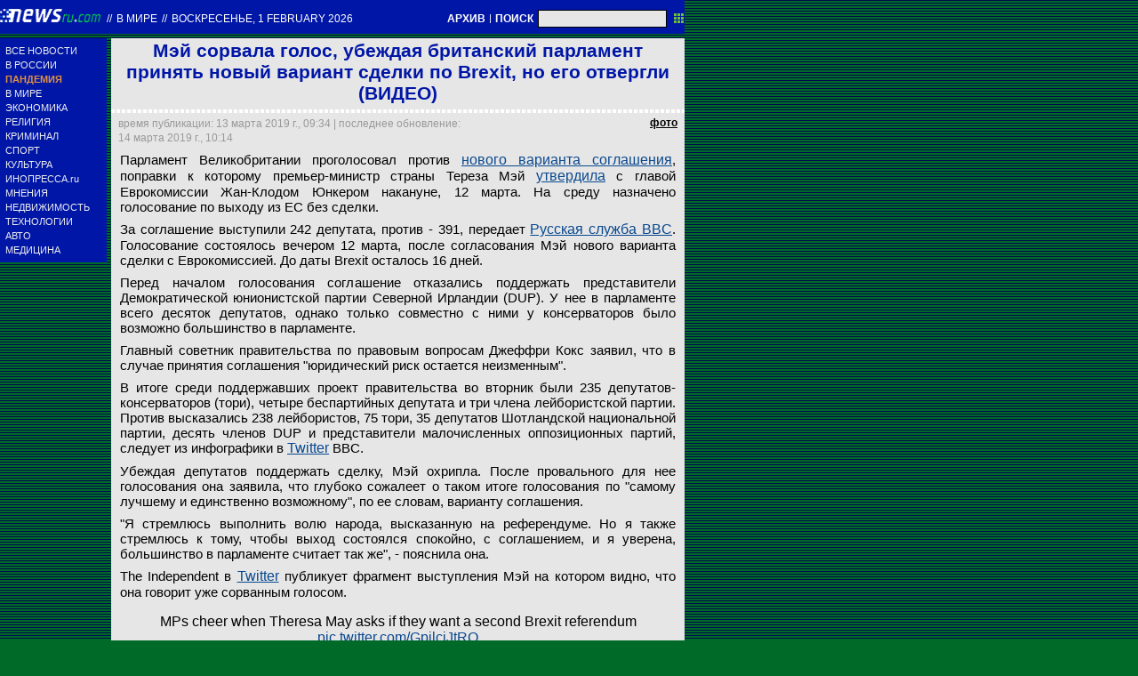

--- FILE ---
content_type: text/html; charset=utf-8
request_url: https://txt.newsru.com/world/13mar2019/brexit.html
body_size: 10433
content:

<!DOCTYPE html>
<html lang="ru">

    



<head>




    
    <link rel="amphtml" href="/amp/world/13mar2019/brexit.html" />
    <meta property="article:published_time" content="2019-03-13T09:34:06" />
    <meta property="og:type" content="article" />
    <meta property="og:url" content="/world/13mar2019/brexit.html" />
    <meta property="og:title" content="Мэй сорвала голос, убеждая британский парламент принять новый вариант сделки по Brexit, но его отвергли (ВИДЕО)" />
    <meta property="og:image" content="https://image.newsru.com/v2/02/2019/03/e/ec9e502bb40e34afb227008bda0f09c9.jpg" />
    <meta property="og:image:url" content="https://image.newsru.com/v2/02/2019/03/e/ec9e502bb40e34afb227008bda0f09c9.jpg" />
    <meta property="og:image:type" content="image/jpeg" /> 
    <meta property="og:image:width" content="800" /> 
    <meta property="og:image:height" content="600" />
    <meta property="og:site_name" content="NEWSru.com" />
    <meta property="og:description" content="Убеждая депутатов поддержать сделку, Тереза Мэй охрипла. После провального для нее голосования она заявила, что глубоко сожалеет о таком итоге голосования по &quot;самому лучшему и единственно возможному&quot;, по ее словам, варианту соглашения. На 13 марта назначено голосование по выходу из ЕС без сделки." />
    <meta name="og:twitter:image" content="https://image.newsru.com/v2/02/2019/03/e/ec9e502bb40e34afb227008bda0f09c9.jpg" />
    <meta name="twitter:image" content="https://image.newsru.com/v2/02/2019/03/e/ec9e502bb40e34afb227008bda0f09c9.jpg" />
    <meta name="twitter:image:src" content="https://image.newsru.com/v2/02/2019/03/e/ec9e502bb40e34afb227008bda0f09c9.jpg" />	




  
        
        <meta http-equiv="content-type" content="text/html; charset=utf-8">

        <link rel="icon" href="https://static.newsru.com/static/classic/v2/img/icons/favicon.ico" type="image/x-icon" />
        <link rel="apple-touch-icon" href="https://static.newsru.com/static/classic/v2/img/icons/apple-icon.png" />

        <link rel="canonical" href="https://www.newsru.com/world/13mar2019/brexit.html" />
        
            <link rel="amphtml" href="https://www.newsru.com/amp/world/13mar2019/brexit.html" />
        
        <meta name="Keywords" content="новости, россия, политика, экономика, криминал, культура, религия, спорт, russia, news, politics, novosti, новини, события, ньюсра" />

        
            
                <title>NEWSru.com :: Мэй сорвала голос, убеждая британский парламент принять новый вариант сделки по Brexit, но его отвергли (ВИДЕО)</title>
                <meta name="Description" content="Все новости России и мира от NEWSru.com. Мэй сорвала голос, убеждая британский парламент принять новый вариант сделки по Brexit, но его отвергли (ВИДЕО)." />
            
            
            
                <meta name="news_keywords" content="Brexit, брексит, брекзит, парламент, сделка, соглашение, голосование, против, выход из ЕС, британия

" />
            
        

        <link rel="stylesheet" type="text/css" href="https://static.newsru.com/static/v3/css/txt/main.css" media="screen" />
        
        <link rel="stylesheet" type="text/css" href="https://static.newsru.com/static/classic/v2/css/txt/green-main-base-pref.css" media="screen" />
        <link rel="stylesheet" type="text/css" href="https://static.newsru.com/static/classic/v2/css/txt/green-header-pref.css" media="screen" />    
        <link rel="stylesheet" type="text/css" href="https://static.newsru.com/static/classic/v2/css/txt/green-main-menu-pref.css" media="screen" />
    
    
        <link rel="stylesheet" type="text/css" href="https://static.newsru.com/static/classic/v2/css/txt/green-spiegel-pref.css" media="screen" />
        <link rel="stylesheet" type="text/css" href="https://static.newsru.com/static/classic/v2/css/txt/green-informer-pref.css" media="screen" />
        <link rel="stylesheet" type="text/css" href="https://static.newsru.com/static/classic/v2/css/txt/green-horizontal-menu-pref.css" media="screen" />
        <link rel="stylesheet" type="text/css" href="https://static.newsru.com/static/classic/v2/css/txt/green-section-pref.css" media="screen" />	
	

            
        
</head>

<body>
<!-- Yandex.Metrika counter -->
<script type="text/javascript" >
   (function(m,e,t,r,i,k,a){m[i]=m[i]||function(){(m[i].a=m[i].a||[]).push(arguments)};
   m[i].l=1*new Date();k=e.createElement(t),a=e.getElementsByTagName(t)[0],k.async=1,k.src=r,a.parentNode.insertBefore(k,a)})
   (window, document, "script", "https://mc.yandex.ru/metrika/tag.js", "ym");

   ym(37289910, "init", {
        clickmap:true,
        trackLinks:true,
        accurateTrackBounce:true
   });
</script>
<noscript><div><img src="https://mc.yandex.ru/watch/37289910" style="position:absolute; left:-9999px;" alt="" /></div></noscript>
<!-- /Yandex.Metrika counter -->
<!-- Google Analitycs -->
<script>
  (function(i,s,o,g,r,a,m){i['GoogleAnalyticsObject']=r;i[r]=i[r]||function(){
  (i[r].q=i[r].q||[]).push(arguments)},i[r].l=1*new Date();a=s.createElement(o),
  m=s.getElementsByTagName(o)[0];a.async=1;a.src=g;m.parentNode.insertBefore(a,m)
  })(window,document,'script','https://www.google-analytics.com/analytics.js','ga');

  ga('create', 'UA-86394340-1', 'auto');
  ga('send', 'pageview');

</script>
<!-- /Google Analitycs -->
<noindex>
<!-- Rating@Mail.ru counter -->
<script type="text/javascript">
var _tmr = window._tmr || (window._tmr = []);
_tmr.push({id: "91013", type: "pageView", start: (new Date()).getTime()});
(function (d, w, id) {
  if (d.getElementById(id)) return;
  var ts = d.createElement("script"); ts.type = "text/javascript"; ts.async = true; ts.id = id;
  ts.src = "https://top-fwz1.mail.ru/js/code.js";
  var f = function () {var s = d.getElementsByTagName("script")[0]; s.parentNode.insertBefore(ts, s);};
  if (w.opera == "[object Opera]") { d.addEventListener("DOMContentLoaded", f, false); } else { f(); }
})(document, window, "topmailru-code");
</script><noscript><div>
<img src="https://top-fwz1.mail.ru/counter?id=91013;js=na" style="border:0;position:absolute;left:-9999px;" alt="Top.Mail.Ru" />
</div></noscript>
<!-- //Rating@Mail.ru counter -->
</noindex>   
<div class="page">

 
        
<div class="header">
    <div class="top-blue-row">
        <div class="header-logo-div">
            <a class="header-logo-a" href="/"><img  class="header-img" src="https://static.newsru.com/img/ntv.gif" border="0" title="Самые быстрые новости" /></a>
            
            <span class="top-white-date-rus"> // </span>
            <a class="top-white-date-rus" 
                href="/world/13mar2019"> В мире 
                    
            </a>
            <span class="top-white-date-rus"> // </span> 
            <a class="top-white-date-rus" href="/main/13mar2019">
            воскресенье, 1 february 2026</a>
                        
        </div>

        <div class="top-search">
            <a href="/arch/" class="indextop-arch">АРХИВ</a> <span class="indextop">|</span> <a class="indextop-arch" href="/search/">ПОИСК</a> 
            <form action="/search/" method="get" class="top-search-form">
                <input class="top-search-input"  name="qry" size="16" value="" type="text">
                <input value="&nbsp;" type="submit" class="top-search-button">
            </form>         
        </div>
    </div>
    
</div>


        <div class="main_row">
            
            <div class="body-page-left-column">
                <div class="menu_left">
      
                        
                <div class="main-menu-block">
	<div class="main-menu-element">
		<a href="/allnews/" title="Лента новостей" class="name">
			ВСЕ НОВОСТИ
		</a>
	</div>
	<div class="main-menu-element">
		<a href="/russia/" title="Новости России" class="name">
			В РОССИИ
		</a>
	</div>
	<div class="main-menu-element">		
		<a href="/dossiers/30836/" title="Пандемия" class="name">
			<span style="color: #E3913F; font-weight: bolder;">ПАНДЕМИЯ</span>
		</a>
	</div>
	<div class="main-menu-element">
		<a href="/world/" title="Мировые новости" class="name">
			В МИРЕ
		</a>
	</div>
	<div class="main-menu-element">
		<a href="/finance/" title="Новости экономики" class="name">
			ЭКОНОМИКА
		</a>
	</div>
	<div class="main-menu-element">
		<a href="/dossiers/154/" title="Религия и общество" class="name">
			РЕЛИГИЯ
		</a>
	</div>
	<div class="main-menu-element">
		<a href="/dossiers/30/" title="Криминал" class="name">
			КРИМИНАЛ
		</a>
	</div>
	<div class="main-menu-element">
		<a href="/sport/" title="Спорт" class="name">
			СПОРТ
		</a>
	</div>
	<div class="main-menu-element">
		<a href="/cinema/" title="Культура" class="name">
			КУЛЬТУРА
		</a>
	</div>
	<!--div class="main-menu-element">
		<a href="/dossers/24/" title="В Москве" class="name">
			В МОСКВЕ
		</a>
	</div-->
	<div class="main-menu-element">
		<a href="http://www.inopressa.ru/" title="Иностранная пресса" class="name">
			ИНОПРЕССА.ru
		</a>
	</div>
	<!--div class="main-menu-element">
		<a href="http://www.zagolovki.ru/" title="Обзоры печатной прессы" class="name">
			ЗАГОЛОВКИ.ru
		</a>
	</div-->
	<div class="main-menu-element">
		<a href="/blog/" title="Мнения" class="name">
			МНЕНИЯ
		</a>
	</div>
	<div class="main-menu-element">
		<a href="/realty/" title="Недвижимость" class="name">
			НЕДВИЖИМОСТЬ
		</a>
	</div>
	<div class="main-menu-element">
		<a href="/hitech/" title="Технологии" class="name">
			ТЕХНОЛОГИИ
		</a>
	</div>
	<div class="main-menu-element">
		<a href="/auto/" title="Авто" class="name">
			АВТО
		</a>
	</div>
	<div class="main-menu-element">
		<a href="http://www.meddaily.ru/" title="Медицина" class="name">
			МЕДИЦИНА
		</a>
	</div>   
</div>
    <!-- menu end //-->
            




















                </div><!-- end menu //-->
                
            </div><!-- end left column //-->





            <div class="body-page-center-column">   
                

        <script>
        var isInvisibleShare = true;
        function shareinverter(){
        var mydd = document.getElementById("share-div");
        if(isInvisibleShare){
            mydd.style.display = 'block';
        } else {
            mydd.style.display = "none"
        }
        isInvisibleShare = !isInvisibleShare;
        }
        </script>

        <div class="content-main">

            <div class="article">
                 
                <h1 class="article-title">Мэй сорвала голос, убеждая британский парламент принять новый вариант сделки по Brexit, но его отвергли (ВИДЕО)</h1>
                 
                <div class="title_dashed"></div>
                <!-- DATE //-->
                <div style="display:flex;flex-direction:row;justify-content: space-between;margin:-2px;"  >
                    <div class="article-date-tags" style="width:100%">			
                        <div class="article-date">
                            время публикации:  13 марта 2019 г., 09:34 | последнее обновление: 14 марта 2019 г., 10:14 
                        </div>				
                    </div>
                    
                    <span class="article-photo-link" id="img-show" onclick="show_img('pic-1')">фото</span>
                     
                </div>
                <!-- end DATE //-->
                 
                        

                <div class="article-text">
                    
                    <div id="pic-1" class="overlay"  style="display:flex;flex-direction:row;min-width:1250px;">
                        <div class="big-img" style="background-image: url(https://image.newsru.com/v2/02/2019/03/e/ec9e502bb40e34afb227008bda0f09c9.jpg); ">									
                        <div class="info-overlay">
                            <!-- begin control //-->
                            <div class="control-items">
                                <div class="control-close">
                                    <div class="close" onclick="hide_img('pic-1')" >&nbsp;</div>
                                </div>
                                        
                                        <!-- show control if photo count more than 1 //-->
                                
                                <div class="control-nav">
                                    <div class="rwd-arr" onclick="rew_img('pic-1')">&nbsp;</div>
                                    <div class="fwd-arr" onclick="frw_img('pic-1')">&nbsp;</div>
                                </div>
                                
                            </div>
                                    <!-- end control //-->
                            <!-- begin text //-->
                            <div class="bigimg-text" >
                                <span class="bigimg-title">Мэй сорвала голос, убеждая британский парламент принять новый вариант сделки по Brexit, но его отвергли</span>
                                <br/>
                                <a rel="nofollow" href="https://commons.wikimedia.org/wiki/Category:Theresa_May" class="bigimg-copy">
                                    G20 Argentina / wikimedia.org
                                </a>
                            </div>
                            <!-- end text //-->
                        </div><!-- end info-overlay //-->

                        <!-- end photo //-->
                        </div><!-- end big-img //-->

                    <!-- right banner //-->
                    
                    <div style="margin:0 0 0 50px;">
                        
                    </div>                            
                    
                    </div><!-- end pic //-->
                    
                    <div id="pic-2" class="overlay"  style="display:flex;flex-direction:row;min-width:1250px;">
                        <div class="big-img" style="background-image: url(https://image.newsru.com/v2/02/2019/03/f/fadb4c23dd00fc121c96555fa3bfa8d5.jpg); ">									
                        <div class="info-overlay">
                            <!-- begin control //-->
                            <div class="control-items">
                                <div class="control-close">
                                    <div class="close" onclick="hide_img('pic-2')" >&nbsp;</div>
                                </div>
                                        
                                        <!-- show control if photo count more than 1 //-->
                                
                                <div class="control-nav">
                                    <div class="rwd-arr" onclick="rew_img('pic-2')">&nbsp;</div>
                                    <div class="fwd-arr" onclick="frw_img('pic-2')">&nbsp;</div>
                                </div>
                                
                            </div>
                                    <!-- end control //-->
                            <!-- begin text //-->
                            <div class="bigimg-text" >
                                <span class="bigimg-title">За соглашение выступили 242 депутата, против - 391, передает Русская служба BBC. Голосование состоялось вечером 12 марта, после согласования Мэй нового варианта сделки с Еврокомиссией. До даты Brexit осталось 16 дней</span>
                                <br/>
                                <a rel="nofollow" href="https://pixabay.com" class="bigimg-copy">
                                    Pixabay.com
                                </a>
                            </div>
                            <!-- end text //-->
                        </div><!-- end info-overlay //-->

                        <!-- end photo //-->
                        </div><!-- end big-img //-->

                    <!-- right banner //-->
                    
                    <div style="margin:0 0 0 50px;">
                        
                    </div>                            
                    
                    </div><!-- end pic //-->
                    

                    
                    <p>Парламент Великобритании проголосовал против <a href="/world/12mar2019/brexit.html">нового варианта соглашения</a>, поправки к которому премьер-министр страны Тереза Мэй <a href="/world/12mar2019/brexit.html">утвердила</a> с главой Еврокомиссии Жан-Клодом Юнкером накануне, 12 марта. На среду назначено голосование по выходу из ЕС без сделки.<p class="maintext">За соглашение выступили 242 депутата, против - 391, передает <a rel="nofollow" target="_blank" href="https://www.bbc.com/russian/news-47540861">Русская служба BBC</a>. Голосование состоялось вечером 12 марта, после согласования Мэй нового варианта сделки с Еврокомиссией. До даты Brexit осталось 16 дней.<p class="maintext">Перед началом голосования соглашение отказались поддержать представители Демократической юнионистской партии Северной Ирландии (DUP). У нее в парламенте всего десяток депутатов, однако только совместно с ними у консерваторов было возможно большинство в парламенте.<p class="maintext">Главный советник правительства по правовым вопросам Джеффри Кокс заявил, что в случае принятия соглашения "юридический риск остается неизменным".<p class="maintext">В итоге среди поддержавших проект правительства во вторник были 235 депутатов-консерваторов (тори), четыре беспартийных депутата и три члена лейбористской партии. Против высказались 238 лейбористов, 75 тори, 35 депутатов Шотландской национальной партии, десять членов DUP и представители малочисленных оппозиционных партий, следует из инфографики в <a rel="nofollow" target="_blank" href="https://twitter.com/BBCPolitics/status/1105560816970014720">Twitter</a> BBC.<p class="maintext">Убеждая депутатов поддержать сделку, Мэй охрипла. После провального для нее голосования она заявила, что глубоко сожалеет о таком итоге голосования по "самому лучшему и единственно возможному", по ее словам, варианту соглашения.<p class="maintext">"Я стремлюсь выполнить волю народа, высказанную на референдуме. Но я также стремлюсь к тому, чтобы выход состоялся спокойно, с соглашением, и я уверена, большинство в парламенте считает так же", - пояснила она.<p class="maintext">The Independent в <a rel="nofollow" target="_blank" href="https://twitter.com/Independent/status/1105561065549631489?ref_src=twsrc%5Etfw%7Ctwcamp%5Etweetembed%7Ctwterm%5E1105561065549631489&ref_url=https%3A%2F%2Flife.ru%2Ft%2F%25D0%25BD%25D0%25BE%25D0%25B2%25D0%25BE%25D1%2581%25D1%2582%25D0%25B8%2F1200182%2Fmei_sorvala_gholos_zashchishchaia_brexit_v_parlamientie_--_vidieo">Twitter</a> публикует фрагмент выступления Мэй на котором видно, что она говорит уже сорванным голосом.<p class="maintext"><center><blockquote class="twitter-tweet" data-lang="en"><p lang="en" dir="ltr">MPs cheer when Theresa May asks if they want a second Brexit referendum <a rel="nofollow" target="_blank" href="https://t.co/GpilciJtRO">pic.twitter.com/GpilciJtRO</a></p>&mdash; The Independent (@Independent) <a rel="nofollow" target="_blank" href="https://twitter.com/Independent/status/1105561065549631489?ref_src=twsrc%5Etfw">March 12, 2019</a></blockquote>
<script async src="https://platform.twitter.com/widgets.js" charset="utf-8"></script><br /></center><br /><p class="maintext">Если парламент выскажется против выхода из ЕС без сделки, в четверг, 14 марта, состоится голосование об обращении в Евросоюз с просьбой о продлении процесса Brexit.<p class="maintext"><b>Евросоюз: "Мы сделали все возможное"</b><p class="maintext">Главный переговорщик от Евросоюза по вопросам Brexit Мишель Барнье заявил, что Брюссель сделал все возможное для утверждения соглашения с ЕС.
"ЕС сделал все, что он мог, чтобы помочь соглашению об отделении преодолеть черту. Тупиковую ситуация может разрешить Великобритания", - написал он в <a href="">Twitter</a>.<p class="maintext">
Евросоюз также выразил сожаление в связи с итогами голосования британских парламентариев. "Мы сожалеем о решении парламента в очередной раз отвергнуть соглашение. Мы даже не представляем, что еще можно сделать. Мы сделали все возможное", - заявил ТАСС председатель Совета ЕС Дональд Туск.<p class="maintext">
Накануне Жан-Клод Юнкер отмечал, что следовало бы провести Brexit до мая 2019 года, так как с 23 по 26 числа этого месяца состоится избрание нового состава Европарламента, и Британии придется принять участие в выборах, сообщал <a rel="nofollow" target="_blank" href="https://www.theguardian.com/politics/live/2019/mar/11/brexit-lateshttps://www.theguardian.com/politics/live/2019/mar/11/[base64]">The Guardian</a>.<p class="maintext">12 марта Юнкер и Мэй достигли важного соглашения по изменениям в сделке по условиям выхода Британии из ЕС. Поправки касаются обеспечения таможенно-пограничного режима в Северной Ирландии. Добавленный страховочный вариант, или так называемый бэкстоп, предполагает, что если до конца переходного периода стороны не найдут обоюдно приемлемого решения, то Северная Ирландия может остаться частью таможенного союза ЕС.<p class="maintext">Мэй на совместной пресс-конференции с главой Еврокомиссии заявила, что в новом варианте сделки учтены все основные пожелания парламентариев. При этом Юнкер предупредил, что если парламент Британии проголосует против нового варианта соглашения, то "третьего шанса" уже не будет.<p class="maintext">Согласно официальным планам, Brexit должен состояться 29 марта. Однако в последнее время эксперты и СМИ высказывали предположение, что он может быть отсрочен на срок вплоть до года.<p class="maintext">Газета The Times 17 января писала, что Евросоюз <a href="/world/17jan2019/brexit.html">рассматривает вариант</a> отсрочки Brexit до 2020 года, ранее европейские чиновники предполагали, что Brexit можно отложить на три месяца - до июня 2019 года. <a rel="nofollow" target="_blank" href="https://www.theguardian.com/politics/2019/feb/24/brexit-could-be-delayed-until-2021-eu-sources-reveal">The Guardian</a> в конце февраля сообщала, что Брюссель из-за нежелания постоянно откладывать дату выхода Британии из ЕС, рассматривает вариант сразу отложить Brexit до 2021 года.<p class="maintext">В январе британский парламент <a href="/world/15jan2019/brexit.html">не одобрил</a> соглашение по условиям Brexit и потребовал внести изменения по ирландскому вопросу. Претензии парламентариев касались того, что после выхода Великобритании из ЕС между Ирландией и британской провинцией могла появиться "жесткая" граница.<p class="maintext">
Референдум о выходе страны из Европейского Союза прошел в Британии в июне 2016 года. За Brexit проголосовали почти 52% британцев. Изначально планировалось, что после Brexit 29 марта переходный период продлится до конца 2020 года.</p>

                </div><!--- end article-text //---->

                 


        
        <!-- REL-LINKS //-->
        
        
        <div class="article-list-link-header">
                ССЫЛКИ ПО ТЕМЕ
        </div>

        <div class="article-list-link">
            
            <div class="article-link-item">				
                <div>
                    <a class="article-link-text" href=" https://newsru.com/world/14dec2018/eupay.html" >
                        <h2 class="article-link-text">Британцы после Brexit будут платить за краткие поездки в ЕС</h2>
                    </a>                    
                    
                    <div class="article-link-date">
                        <span style="color: #000;">&nbsp;//&nbsp;</span>
                        <a href="/">NEWSru.com</a>
                        <span style="color: #000;">&nbsp;//&nbsp;</span>
                        <a href="/world/14dec2018">В мире</a> 
                        <span style="color: #000;">&nbsp;//&nbsp;</span>
                        <a href="/allnews/14dec2018/">14 декабря 2018 г.,</a>
                    </div>
                    

                </div>
            </div><!-- end link-item //-->
            
            <div class="article-link-item">				
                <div>
                    <a class="article-link-text" href=" http://auto.newsru.com/article/07mar2019/toyota_brit" >
                        <h2 class="article-link-text">Toyota грозит закрыть производство в Великобритании в случае "жесткого Brexit"</h2>
                    </a>                    
                    

                </div>
            </div><!-- end link-item //-->
            
            <div class="article-link-item">				
                <div>
                    <a class="article-link-text" href=" https://newsru.com/world/27feb2019/merkel.html" >
                        <h2 class="article-link-text">Меркель пообещала Лондону "немного больше времени" на обсуждение Brexit, если потребуется</h2>
                    </a>                    
                    
                    <div class="article-link-date">
                        <span style="color: #000;">&nbsp;//&nbsp;</span>
                        <a href="/">NEWSru.com</a>
                        <span style="color: #000;">&nbsp;//&nbsp;</span>
                        <a href="/world/27feb2019">В мире</a> 
                        <span style="color: #000;">&nbsp;//&nbsp;</span>
                        <a href="/allnews/27feb2019/">27 february 2019 г.,</a>
                    </div>
                    

                </div>
            </div><!-- end link-item //-->
            
            <div class="article-link-item">				
                <div>
                    <a class="article-link-text" href=" https://newsru.com/world/12dec2018/may_votum.html" >
                        <h2 class="article-link-text">В британском парламенте запустили процедуру голосования по вотуму недоверия Терезе Мэй</h2>
                    </a>                    
                    
                    <div class="article-link-date">
                        <span style="color: #000;">&nbsp;//&nbsp;</span>
                        <a href="/">NEWSru.com</a>
                        <span style="color: #000;">&nbsp;//&nbsp;</span>
                        <a href="/world/12dec2018">В мире</a> 
                        <span style="color: #000;">&nbsp;//&nbsp;</span>
                        <a href="/allnews/12dec2018/">12 декабря 2018 г.,</a>
                    </div>
                    

                </div>
            </div><!-- end link-item //-->
            
        </div><!-- end REL-LINKS //-->

        


            <!-- begin TAGS //-->


            <div class="article-tags-list-div" style="border-bottom: 1px solid #c3d2e4;">   
                
                <noindex><a class="article-tags-list" rel="nofollow" href="http://newslink.newsru.com/"><strong>Каталог NEWSru.com</strong></a></noindex> <br />
                <noindex><a class="article-tags-list" rel="nofollow" href="http://newslink.newsru.com/all/"><strong>Информационные интернет-ресурсы</strong></a></noindex>
                <br /><br />
    
                
                    <a class="article-tags-list" href="/dossiers/"><strong>Досье NEWSru.com</strong></a><br />
                     // <a class="article-tags-list"  href="/dossiers/50/" title="Европа">Европа</a>
                     // <a class="article-tags-list"  href="/dossiers/693/" title="Великобритания">Великобритания</a>
                     // <a class="article-tags-list"  href="/dossiers/22102/" title="Правительство">Правительство</a>
                    
                    <br /><br />
                           
                
                </div>
        
            <!-- end TAGS //-->


    </div>
    <!-- article END //-->	        
        

        <script type="text/javascript">
            var photo_items = document.getElementsByClassName("overlay");
            var cnt_items = parseInt(photo_items.length) + 0;
            var select_img_ix = 0;
            document.onkeydown = function(evt) {
                evt = evt || window.event;
                if (evt.keyCode == 27) {
                    var id_obj = document.getElementsByClassName('overlay-show')[0].id;
                    hide_img(id_obj);
                }
            };
        
            function hide_img(id_obj){
                document.getElementById(id_obj).className = "";
                document.getElementById(id_obj).className = "overlay";
            }
        
            function show_img(id_obj){
                document.getElementById(id_obj).className = "";
                document.getElementById(id_obj).className = "overlay-show";
            }
        
            function rew_img(id_obj){
                hide_img(id_obj);
                num_img = parseInt(id_obj.substring(4)) + 0;
                select_img_ix = num_img - 1;
                if (select_img_ix <= 0) { select_img_ix = cnt_items };
                show_img('pic-' + select_img_ix);
            };
        
            function frw_img(id_obj){
                hide_img(id_obj);
                num_img = parseInt(id_obj.substring(4)) + 0;
                select_img_ix = num_img + 1;
                if (select_img_ix > cnt_items) { select_img_ix = 1 };
                show_img('pic-' + select_img_ix);
            };
        
        </script>

    </div>


            </div><!-- end center column //-->

        </div><!-- end main row //-->

        


        <div id="bottom_inc">
            	
		

<div class="footer">
	<div class="footer-left">
		<div class="footer-counters">
			<!-- prm footer //-->
<noindex>
<div style="padding: 0px 0px 3px 11px;">
<!-- Rating@Mail.ru logo -->
<a href="https://top.mail.ru/jump?from=91013">
<img src="https://top-fwz1.mail.ru/counter?id=91013;t=418;l=1" style="border:0;" height="31" width="88" alt="Top.Mail.Ru" /></a>
<!-- //Rating@Mail.ru logo -->
</div>
<div style="padding: 0px 0px 3px 11px;">
<!-- Top100 (Kraken) Widget -->
<span id="top100_widget"></span>
<!-- END Top100 (Kraken) Widget -->

<!-- Top100 (Kraken) Counter -->
<script>
    (function (w, d, c) {
    (w[c] = w[c] || []).push(function() {
        var options = {
            project: 395113,
            element: 'top100_widget',
        };
        try {
            w.top100Counter = new top100(options);
        } catch(e) { }
    });
    var n = d.getElementsByTagName("script")[0],
    s = d.createElement("script"),
    f = function () { n.parentNode.insertBefore(s, n); };
    s.type = "text/javascript";
    s.async = true;
    s.src =
    (d.location.protocol == "https:" ? "https:" : "http:") +
    "//st.top100.ru/top100/top100.js";

    if (w.opera == "[object Opera]") {
    d.addEventListener("DOMContentLoaded", f, false);
} else { f(); }
})(window, document, "_top100q");
</script>
<noscript>
  <img src="//counter.rambler.ru/top100.cnt?pid=395113" alt="Топ-100" />
</noscript>
<!-- END Top100 (Kraken) Counter -->
</div>
</noindex>

<!--AdFox START-->
<!--montemedia-->
<!--Площадка: newsru.com / fullscreen / fullscreen-->
<!--Категория: <не задана>-->
<!--Тип баннера: fullscreen-->
<div id="adfox_1562068149225245"></div>
<script>
  window.yaContextCb.push(()=>{
    window.Ya.adfoxCode.create({
        ownerId: 242477,
        containerId: 'adfox_1562068149225245',
        params: {
            p1: 'cfmxa',
            p2: 'gkeu'
        }
    })
  })
</script> 
		</div>
	</div>

	<div class="footer-right">

		<div class="footer-right-link">
			Все текстовые материалы сайта NEWSru.com доступны по лицензии: <a href="https://creativecommons.org/licenses/by/4.0/deed.ru">Creative Commons Attribution 4.0 International</a>, если не указано иное.

		
					Рекламодателям: 
					<a href="/promo/30mar2014/promo_price.html" class="down">Прайс-лист на размещение рекламы</a>
					<br /><br />
					Обратная связь:
					<a href="/feedback/" class="down">Редакция сайта</a>				
					/				
					<a href="/feedback-adv/" class="down">Рекламный отдел</a>
					<br/>
					Подписка на новости: 
					<a class="down" href="/rss/">RSS</a>
					/
					<a class="down" href="/telegram/">Telegram</a>
					<div class="footer-versions">
						Версии: 
						<a class="down" href="//palm.newsru.com">Palm / PDA</a>
						/
						<a class="down" href="//www.newsru.com">Полная версия</a>
					</div>
					<a href="/" class="down" style="text-decoration:none">NEWSru.com &ndash; самые быстрые новости</a> 2000-2026

					
					

					<br/>
					<noindex>
					<a class="down" rel="nofollow" href="/privacy/">Политика конфиденциальности</a>
					</noindex>
						
			<div class="footer-right-img">
					<a href="/vacancy/" style="color: #fff; font-size: 10px; font-weight: normal;">ВАКАНСИИ<br>РЕДАКЦИИ NEWSru.com</a>
				
			</div>



	</div>
</div>
        </div>
 


</div><!--- // end page --->
</body>
</html>